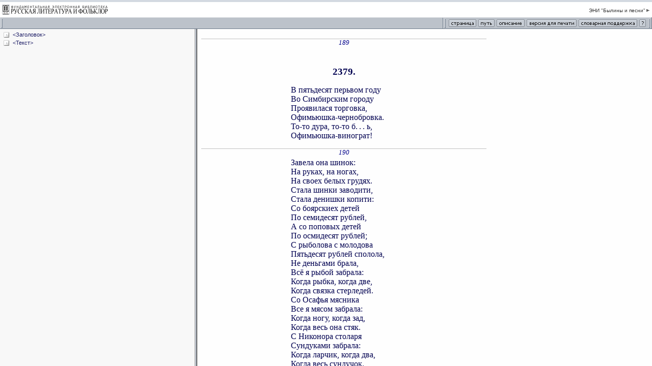

--- FILE ---
content_type: text/html; charset=windows-1251
request_url: http://feb-web.ru/feb/byliny/texts/p22/p2221895.htm?cmd=2
body_size: 4018
content:

<script src="/feb/common/doc_click.js" type="text/javascript"></script>  
<HTML>
<HEAD>
<meta http-equiv="Content-Type" content="text/html; charset=windows-1251">
<LINK rel=stylesheet href="/feb/common/css/common.css" type=text/css>
<script> if(top === self && String(window.location).indexOf("?cmd=2&istext=1") !== -1) window.location = (String(window.location).replace("?cmd=2&istext=1", "")); else if(top === self && String(window.location).indexOf("?cmd=2") !== -1) window.location = (String(window.location).replace("?cmd=2", "")); </script><TITLE>ФЭБ: «В пятьдесят перьвом году...». — 1929 (текст)</TITLE>
<META name=description content='Фундаментальная электронная библиотека "Русская литература и фольклор" (ФЭБ): Электронное научное издание "Былины и песни"'>

<meta name=title content='«В пятьдесят перьвом году...»'>
<meta name=titlex content=1910530285>
<meta name=author content='Без подписи'>
<meta name=authorx content=2000125035>
<meta name=date content='1929'>
<meta name=datex content=8070>
<link rel=stylesheet href="/common.css">
<style>
p.normal-nyj	{ text-align: left; }
p.stix11	{ text-align: left; margin-left: 11em; }
p.stix11ot	{ text-align: left; margin-left: 11em; margin-top: 1em; }
p.znumstihb	{ text-align: center; font-size: 120%; font-weight: bold; margin-top: 2em; }
</style>
</HEAD>
<BODY leftmargin="10" topmargin="8" marginwidth="8" marginheight="6">
<div class="ad-text top"><div class="ad-label"><span></span></div></div><div class=text id=verse>
<span class=page id=$p189>189</span>
<h4 L=0 title="&lt;Заголовок&gt;" id=Заголовок></h4>
<p class=znumstihb>2379.
<h4 L=0 title="&lt;Текст&gt;" id=Текст></h4>
<p class=stix11ot>В пятьдесят перьвом году<br>
Во Симбирским городу<br>
Проявилася торговка,<br>
Офимьюшка-чернобровка.<br>
То-то дура, то-то б<em>...</em>ь,<br>
Офимьюшка-винограт!
<p><span class=page id=$p190>190</span>
<p class=stix11>Завела она шинок:<br>
На руках, на ногах,<br>
На своех белых грудях.<br>
Стала шинки заводити,<br>
Стала денишки копити:<br>
Со боярскиех детей<br>
По семидесят рублей,<br>
А со поповых детей<br>
По осмидесят рублей;<br>
С рыболова с молодова<br>
Пятьдесят рублей сполола,<br>
Не деньгами брала,<br>
Всё я рыбой забрала:<br>
Когда рыбка, когда две,<br>
Когда связка стерледей.<br>
Со Осафья мясника<br>
Все я мясом забрала:<br>
Когда ногу, когда зад,<br>
Когда весь она стяк.<br>
С Никонора столаря<br>
Сундуками забрала:<br>
Когда ларчик, когда два,<br>
Когда весь сундучок.<br>
С кудняка с бедняка<br>
По два грошика брала;<br>
Жаль показалось —<br>
Я назат отдала,<br>
Сиротою назвала:<br>
Пусть моя сиротушка натешится,<br>
На моей белой груде<br>
Пусть наездится!
</div><div style="display:none;">
<img src="http://counter.rambler.ru/top100.cnt?380292" width=0 height=0 border=0>
<script language="JavaScript"><!--
d=document;a='';a+=';r='+escape(top.document.referrer)
js=10//--></script><script language="JavaScript1.1"><!--
a+=';j='+navigator.javaEnabled()
js=11//--></script><script language="JavaScript1.2"><!--
s=screen;a+=';s='+s.width+'*'+s.height
a+=';d='+(s.colorDepth?s.colorDepth:s.pixelDepth)
js=12//--></script><script language="JavaScript1.3"><!--
js=13//--></script><script language="JavaScript"><!--
d.write('<img src="http://top.list.ru/counter?id=361736;js='+js+a+';rand='+Math.random()+'" height=0 width=0>')
if(js>11)d.write('<'+'!-- ')//--></script><noscript>
<img src="http://top.list.ru/counter?js=na;id=361736"
height=0 width=0></noscript><script language="JavaScript"><!--
if(js>11)d.write('--'+'>')//--></script>

<!--Openstat-->
<span id="openstat391183"></span>
<script type="text/javascript">
var openstat = { counter: 391183, next: openstat, track_links: "all" };
(function(d, t, p) {
var j = d.createElement(t); j.async = true; j.type = "text/javascript";
j.src = ("https:" == p ? "https:" : "http:") + "//openstat.net/cnt.js";
var s = d.getElementsByTagName(t)[0]; s.parentNode.insertBefore(j, s);
})(document, "script", document.location.protocol);
</script>
<!--/Openstat-->
</body>
</html>


--- FILE ---
content_type: text/html; charset=windows-1251
request_url: http://feb-web.ru/feb/byliny/texts/p22/p2221895.htm
body_size: 887
content:

<HTML>
<HEAD>
<meta http-equiv="Content-Type" content="text/html; charset=windows-1251">
<TITLE>ФЭБ: «В пятьдесят перьвом году...». — 1929 (текст)
</TITLE>
<meta name="robots" content="noindex, follow">
<link href="/feb/common/css/3rdlev.css" rel="stylesheet" type="text/css">

</HEAD>



<frameset rows="57,*" cols="*" frameborder="yes" border="0" framespacing="0" >


  <frame src="/feb/common/frames/doctool.asp?esi=byliny" name="top" frameborder="no" scrolling="NO" noresize marginwidth="0" marginheight="0" >



  <frameset cols="30%,*"frameSpacing='2' frameBorder='frameBorder' border='5' bordercolor='#BCC2CA'>
  
  
	  	<frame src="/feb/byliny/texts/p22/p2221895.htm?cmd=t" name="doctree"  frameBorder='1'>
	    <frame src="/feb/byliny/texts/p22/p2221895.htm?cmd=2" name="doctext" frameBorder='1'>
      



  </frameset>
</frameset>



</HTML> 

--- FILE ---
content_type: text/html; charset=windows-1251
request_url: http://feb-web.ru/feb/byliny/texts/p22/p2221895.htm?cmd=2
body_size: 4018
content:

<script src="/feb/common/doc_click.js" type="text/javascript"></script>  
<HTML>
<HEAD>
<meta http-equiv="Content-Type" content="text/html; charset=windows-1251">
<LINK rel=stylesheet href="/feb/common/css/common.css" type=text/css>
<script> if(top === self && String(window.location).indexOf("?cmd=2&istext=1") !== -1) window.location = (String(window.location).replace("?cmd=2&istext=1", "")); else if(top === self && String(window.location).indexOf("?cmd=2") !== -1) window.location = (String(window.location).replace("?cmd=2", "")); </script><TITLE>ФЭБ: «В пятьдесят перьвом году...». — 1929 (текст)</TITLE>
<META name=description content='Фундаментальная электронная библиотека "Русская литература и фольклор" (ФЭБ): Электронное научное издание "Былины и песни"'>

<meta name=title content='«В пятьдесят перьвом году...»'>
<meta name=titlex content=1910530285>
<meta name=author content='Без подписи'>
<meta name=authorx content=2000125035>
<meta name=date content='1929'>
<meta name=datex content=8070>
<link rel=stylesheet href="/common.css">
<style>
p.normal-nyj	{ text-align: left; }
p.stix11	{ text-align: left; margin-left: 11em; }
p.stix11ot	{ text-align: left; margin-left: 11em; margin-top: 1em; }
p.znumstihb	{ text-align: center; font-size: 120%; font-weight: bold; margin-top: 2em; }
</style>
</HEAD>
<BODY leftmargin="10" topmargin="8" marginwidth="8" marginheight="6">
<div class="ad-text top"><div class="ad-label"><span></span></div></div><div class=text id=verse>
<span class=page id=$p189>189</span>
<h4 L=0 title="&lt;Заголовок&gt;" id=Заголовок></h4>
<p class=znumstihb>2379.
<h4 L=0 title="&lt;Текст&gt;" id=Текст></h4>
<p class=stix11ot>В пятьдесят перьвом году<br>
Во Симбирским городу<br>
Проявилася торговка,<br>
Офимьюшка-чернобровка.<br>
То-то дура, то-то б<em>...</em>ь,<br>
Офимьюшка-винограт!
<p><span class=page id=$p190>190</span>
<p class=stix11>Завела она шинок:<br>
На руках, на ногах,<br>
На своех белых грудях.<br>
Стала шинки заводити,<br>
Стала денишки копити:<br>
Со боярскиех детей<br>
По семидесят рублей,<br>
А со поповых детей<br>
По осмидесят рублей;<br>
С рыболова с молодова<br>
Пятьдесят рублей сполола,<br>
Не деньгами брала,<br>
Всё я рыбой забрала:<br>
Когда рыбка, когда две,<br>
Когда связка стерледей.<br>
Со Осафья мясника<br>
Все я мясом забрала:<br>
Когда ногу, когда зад,<br>
Когда весь она стяк.<br>
С Никонора столаря<br>
Сундуками забрала:<br>
Когда ларчик, когда два,<br>
Когда весь сундучок.<br>
С кудняка с бедняка<br>
По два грошика брала;<br>
Жаль показалось —<br>
Я назат отдала,<br>
Сиротою назвала:<br>
Пусть моя сиротушка натешится,<br>
На моей белой груде<br>
Пусть наездится!
</div><div style="display:none;">
<img src="http://counter.rambler.ru/top100.cnt?380292" width=0 height=0 border=0>
<script language="JavaScript"><!--
d=document;a='';a+=';r='+escape(top.document.referrer)
js=10//--></script><script language="JavaScript1.1"><!--
a+=';j='+navigator.javaEnabled()
js=11//--></script><script language="JavaScript1.2"><!--
s=screen;a+=';s='+s.width+'*'+s.height
a+=';d='+(s.colorDepth?s.colorDepth:s.pixelDepth)
js=12//--></script><script language="JavaScript1.3"><!--
js=13//--></script><script language="JavaScript"><!--
d.write('<img src="http://top.list.ru/counter?id=361736;js='+js+a+';rand='+Math.random()+'" height=0 width=0>')
if(js>11)d.write('<'+'!-- ')//--></script><noscript>
<img src="http://top.list.ru/counter?js=na;id=361736"
height=0 width=0></noscript><script language="JavaScript"><!--
if(js>11)d.write('--'+'>')//--></script>

<!--Openstat-->
<span id="openstat391183"></span>
<script type="text/javascript">
var openstat = { counter: 391183, next: openstat, track_links: "all" };
(function(d, t, p) {
var j = d.createElement(t); j.async = true; j.type = "text/javascript";
j.src = ("https:" == p ? "https:" : "http:") + "//openstat.net/cnt.js";
var s = d.getElementsByTagName(t)[0]; s.parentNode.insertBefore(j, s);
})(document, "script", document.location.protocol);
</script>
<!--/Openstat-->
</body>
</html>


--- FILE ---
content_type: text/css
request_url: http://feb-web.ru/feb/common/css/tree.css
body_size: 2501
content:
UL		{ margin: 0 0 0 2em; padding: 0; }
LI		{ list-style-type: circle; list-style-image: url(im/doc.gif); }
LI.open		{ list-style-type: disc; list-style-image: url(im/open.gif); xbackground-color: cyan; }
LI.close	{ list-style-type: square; list-style-image: url(im/close.gif); xbackground-color: yellow; }
LI.close LI	{ display: none }

DIV		{ xdisplay: list-item; list-style-type: circle; xlist-style-image: url(im/doc.gif); }
DIV.open	{ list-style-type: disc; xlist-style-image: url(im/open.gif); xbackground-color: cyan; }
DIV.close	{ list-style-type: square; xlist-style-image: url(im/close.gif); xbackground-color: yellow; }
DIV.close DIV	{ display: none }



/* -------------------------------- */
/*   Modified by JJam               */
/* -------------------------------- */

img { vertical-align: middle; }
img.expclose, img.expopen { cursor: pointer; }

BODY	{
	font-family: Tahoma, Verdana, Arial, helvetica; 
	font-size: 11px;
	background: #F8F8F8;
	margin-top: 4px;
	margin-left: 6px;
	SCROLLBAR-FACE-COLOR: 		#eeeeee; 
	SCROLLBAR-HIGHLIGHT-COLOR: 	#eeeeee; 
	SCROLLBAR-SHADOW-COLOR: 	#eeeeee; 
	SCROLLBAR-3DLIGHT-COLOR: 	#999999; 
	SCROLLBAR-ARROW-COLOR: 		#222269;
	SCROLLBAR-DARKSHADOW-COLOR: 	#999999; 
	SCROLLBAR-BASE-COLOR: 		#999999;
}

DIV DIV { 
	margin-left: 2em; 
	margin-top: 2px;
}

A { 
	text-decoration: none; 
	color: #222269;
}

A:hover	{ 
	text-decoration: underline; 
	color: #6F2222;
}

A:active { 
	color: white; 
	background: #222269;
}

/* ADVERTISEMENT STYLING */
/* was: padding:8px 22px, background: url(/feb/common/ad2.png)  */
.ad-tree { margin:20px 0 0 0; padding:8px 8px 8px 8px; line-height:1px; position:relative;
	text-align:center; font-family: Tahoma, Verdana, Arial, helvetica; font-size:11px;
	min-height:90px;
	zoom:1;
	background: #eee left center no-repeat;

}
.ad-tree div { margin:0; padding:0; }
.ad-tree > div { display:inline-block; margin:0 auto; }
.ad-text > div.hr { display:block; height:10px; line-height:10px; }

.sapetree { 
  clear:both; min-height:1px; 
  margin:0 !important;
  /* border-top:1px dashed #ddd; */
  padding:10px 0 0 10px;
  font-size:13px;
  font-family:'Trebuchet MS', Arial, serif;
}
.googleadtree { clear:both; margin:10px auto 0 auto; text-align: center; }
.yandexadtree { clear:both; margin:10px auto 0 auto; text-align: center; }
.yandexadtree div { width:350px !important; overflow:hidden; display:inline-block; margin:0 !important; }

--- FILE ---
content_type: text/css
request_url: http://feb-web.ru/feb/common/css/3rdlev.css
body_size: 1029
content:
/* ------------------------------- */
/* Style definitions for framesets */
/* ------------------------------- */
.leftrame {
	border-right:3px solid #BCC2CA;
}
.rightframe {
	cursor: w-resize;
	border-left:2px solid #BCC2CA;
}



/* ------------------------------- */
/* Style definitions for TOP frame */
/* ------------------------------- */

.toplink {
	font-family: Tahoma, Verdana, helvetica;
	font-size: 10px;
	color: #333333;
}

a.toplink, 
a.toplink:active, 
a.toplink:visited {
	color: #333333;	
	text-decoration: none;
}

a.toplink:hover {
	text-decoration: underline;
}

.topshift {
	padding-top:4px;
}


.tblocation {
	font-family: Tahoma, Verdana, helvetica;
	font-size: 13px;
	color: #494B4E;
	font-weight: bold;
}
a.tblocation, 
a.tblocation:link,
a.tblocation:visited, 
a.tblocation:active,
a.tblocation:hover {
	color: #494B4E;
}


/* ----------------------------- */
/* Style definitions for buttons */
/* ----------------------------- */

.smallbutton {
	font-family: Tahoma, Verdana, helvetica;
	font-size:   10px;
	line-height: 15px;
	color:       #171717;
	text-decoration:none !important;
}

.mediumbutton {
	font-family: Tahoma, Verdana, helvetica;
	font-size: 11px;
	line-height: 16px;
	color:       #171717;
	text-decoration:none !important;
}

.smallsearchbutton {
	font-family: Tahoma, Verdana, helvetica;
	font-size:   10px;
	color:       #171717;
	text-decoration:none !important;
}

.medsearchbutton {
	font-family: Tahoma, Verdana, helvetica;
	font-size:   11px;
	color:       #171717;
	text-decoration:none !important;
}


.pagesnums {
	font-family: Tahoma, Verdana, helvetica;
	font-size:   10px;
	color:       #171717;
}

a.smallbutton,
a.mediumbutton,
a.smallsearchbutton,
a.medsearchbutton,
a.pagesnums,
a.smallbutton:visited,
a.mediumbutton:visited,
a.smallsearchbutton:visited,
a.medsearchbutton:visited,
a.pagesnums:visited,
a.smallbutton:active,
a.mediumbutton:active,
a.smallsearchbutton:active,
a.medsearchbutton:active,
a.pagesnums:active {
	color:       #171717;
	text-decoration: none;
	background: none;
}

a.smallbutton:hover,
a.mediumbutton:hover,
a.smallsearchbutton:hover,
a.medsearchbutton:hover,
a.pagesnums:hover {
	color: #6F2222;
	text-decoration: none;
}


/* ------------------------------------- */
/* Style definitions for GOTOPAGE dialog */
/* ------------------------------------- */

.gotoinputfield {
	font-family: Tahoma, Verdana, helvetica;
	font-size: 11px;
	border: 1px solid #8E8F91;
	background: #fdfdfd;
}

.gototext {
	font-family: Tahoma, Verdana, helvetica;
	font-size: 11px;
	line-height: 14px;
}


/* --------------------------------- */
/* Style definitions for SEARCH page */
/* --------------------------------- */

.srchtext {
	font-family: Tahoma, Verdana, helvetica;
	font-size: 11px;
	line-height: 14px;
}

.srchresults {
	font-family: Tahoma, Verdana, helvetica;
	font-size: 11px;
}

.srchhdrA {
	font-family: Tahoma, Verdana, helvetica;
	font-size: 12px;
	font-weight: bold;
	color: #555555;
	text-align: center;
	padding-top: 6px;
}

.srchinputfield {
	font-family: Tahoma, Verdana, helvetica;
	font-size: 11px;
	border: 1px solid #8E8F91;
	background: #fdfdfd;
	width: 100%;
}

.srchinputfieldfixed {
	font-family: Tahoma, Verdana, helvetica;
	font-size: 11px;
	border: 1px solid #8E8F91;
	background: #fdfdfd;
}

.srchdropdown {
	font-family: Tahoma, Verdana, helvetica;
	font-size: 11px;
	border: 1px solid #8E8F91;
	background: #fdfdfd;
}


/* --------------------------------- */
/* Style definitions for misc tags   */
/* --------------------------------- */

body {
	SCROLLBAR-FACE-COLOR: 		#eeeeee; 
	SCROLLBAR-HIGHLIGHT-COLOR: 	#eeeeee; 
	SCROLLBAR-SHADOW-COLOR: 	#eeeeee; 
	SCROLLBAR-3DLIGHT-COLOR: 	#999999; 
	SCROLLBAR-ARROW-COLOR: 		#222269;
	SCROLLBAR-DARKSHADOW-COLOR: 	#999999; 
	SCROLLBAR-BASE-COLOR: 		#999999;
}

form {
	padding: 0px;
	margin: 0px;
}

a, 
a:active, 
a:visited {
	color:       	 #222269;
	text-decoration: underline;
}

a:hover {
	color: 		 #6F2222;
	text-decoration: underline;
}


/* ----------------------------------- */
/* Style definitions for shadow tags   */
/* ----------------------------------- */

.shadow12 {
	background-image: url(../images/shadow_12.gif);
	background-repeat: no-repeat;
	background-position: right top;
}

.shadow22 {
	background-image: url(../images/shadow_22.gif);
	background-repeat: no-repeat;
	background-position: left top;
}

.shadow21 {
	background-image: url(../images/shadow_21.gif);
	background-repeat: no-repeat;
	background-position: left bottom;
}



.hint {
	font-size: 20px;
}


.reslink {
	font-family: Tahoma, Verdana;
	font-size: 10px;
	font-weight: normal;
	color: #666666;
}

--- FILE ---
content_type: text/plain
request_url: https://www.google-analytics.com/j/collect?v=1&_v=j102&a=765715296&t=pageview&_s=1&dl=http%3A%2F%2Ffeb-web.ru%2Ffeb%2Fcommon%2Fframes%2Fdoctool.asp%3Fesi%3Dbyliny&ul=en-us%40posix&dt=feb-web.ru%20%2F%20html%20text%20top%20frame&sr=1280x720&vp=1280x57&_u=IEBAAEABAAAAACAAI~&jid=925378165&gjid=1669682929&cid=585078127.1765545075&tid=UA-65606259-1&_gid=546280415.1765545075&_r=1&_slc=1&z=1620669486
body_size: -283
content:
2,cG-29H2X8QW05

--- FILE ---
content_type: application/javascript
request_url: http://feb-web.ru/feb/common/doc_click.js
body_size: 9487
content:
//var iTimerID;

//Debug info
var show_debug = false

//control variables
// при переходе на другую часть:
var open_begin = true;		// открывает дерево до первого узла данной части
var open_end = true;		// открывает дерево до первого узла следующей части (этот узел - виден в дереве)
var open_begin_tree = false; // открывает дерево до первого узла данной части при "хождении" по дереву
var open_end_tree = false;	// открывает дерево до первого узла следующей части (этот узел - виден в дереве)  при "хождении" по дереву
var open_first = true;		// открывает первый узел данной части 
var open_clicked_node = true;	//открывает кликнутый узел
//full - полная подсветка всех элементов данной части в дереве
//none - отсутствие какой-либо подсветки элементов данной части в дереве
//другое - подсветка первой ссылки в части или кликнутого узла
var highLight = "full"

// variables (changing: for advanced users only!!!)
var doc_part; 				// загружаемая часть
var reg_part;				// регулярное выражение /part=<%doc_part%>/
var open_node = false;		// индикатор клика по ссылке
var top_added = false;		// добавлен ли верхний уровень дерева в путь
var top_level = true;		// индикатор верхнего уровня
var cur_found = false;		// индикаторо обнаружения текущей части в дереве
var end_found = false;		// индикаторо обнаружения конца текущей части в дереве
var first_meeting = true;	// индикатор первого вхождения ссылки содержащей current_hash
var level_up = false;		// индикатор подъема по уровням дерева
var current_hash = " ";		
var tree_path = "";			// путь в дереве до первого узла данной части (отображается по кнопке путь)

//if (div.children[1] != null return;
//добавляет название узла div к пути
function add_tree_path(div) {
	if (div.children[1] != null && tree_path.match(div.children[1].innerText) == null)
			tree_path = div.children[1].innerText + (tree_path == "" ? "" : "|") + tree_path;
}

//открывает узел div
function div_open(div) {
	if (div.className == "close") {
		div.className = "open";
		div.children[0].src = div.children[0].src.replace("close","open");
	}
}

//функция поиска по дереву
function NodeSearch(div,open){
	var to_open = open;
	if (level_up != "undefined") level_up = false;
//закрываем открытые пункты, меняя картинку
	if (div.className == "open" && div.children[1].href.match(reg_part) == null) {
		div.className = "close";
		div.children[0].src = div.children[0].src.replace("open","close");
	}
//подсвечиваем/убираем подсветку в зывисимости от highLight
	if (highLight != "none" && div.children.length >= 2)
		if (highLight == "full" && div.children[1].href.match(reg_part) != null) {
//window.alert(reg_part);
			div.children[1].innerHTML = "<B>" + div.children[1].innerHTML + "</B>";
		} else {
			div.children[1].innerHTML = div.children[1].innerHTML.replace(/<B>/ig,"")
			div.children[1].innerHTML = div.children[1].innerHTML.replace(/<\/B>/ig,"")
		}
//проверяем не подходит ли нам дынный узел
	if (!cur_found && div.children[1] != null && div.children[1].href.match(/(&|\?)part=(\d+)/i) != null) 
		if (doc_part == div.children[1].href.match(/(&|\?)part=(\d+)/i)[2]) {
			if (open_begin) {
				if (highLight != "none") div.children[1].innerHTML = "<B>" + div.children[1].innerHTML + "</B>";
				if (open_first) div_open(div)
				cur_found = true;
				level_up = true;		
                to_open = true;
			}
			if (open_node) {
				if (div.children[1].href.match(current_hash) != null && first_meeting) {
					if (highLight != "none") div.children[1].innerHTML = "<B>" + div.children[1].innerHTML + "</B>";
					if (open_clicked_node) div_open(div);
					if (!top_level) add_tree_path(div);
					first_meeting = false;
					cur_found = true;
					level_up = true;
					to_open = true;
				}
			}	
		}				
    if (cur_found && level_up == true) add_tree_path(div);
//проверяем не началась следущая часть
	if (open_end && cur_found && div.children[1] != null 
			&& div.children[1].href.match(/(&|\?)part=(\d+)/i) != null)
		if (!end_found && div.children[1].href.match(/(&|\?)part=(\d+)/i)[2] == (parseInt(doc_part) + 1)) {
			end_found = true;
			to_open = true;
		}
//пробегаемся по всем вложенным узлам
	for (var i = 2; i < div.children.length; i++) 
		if (div.children[i].tagName == "DIV"){
			var top = top_level;
			var up = level_up;
			top_level = false;
			level_up = false;
			open = NodeSearch(div.children[i],false);
			top_level = top;
			if (up != "undefined") level_up = up || level_up;
			if (up == false && level_up == true) add_tree_path(div);
			if (open) {
				div_open(div);
				to_open = true;
			}
		}
	if (to_open) return true
	else return false;
}

//функция открытия дерева
function TreeOpen() {

if (show_debug) var D1 = new Date()
	current_hash = " ";
tag = window.event.srcElement;
	if (tag == null ) current_hash = " "
	else
	{
//определяем current_hash
		try {
		if (top.doctext.window.document.URLUnencoded)
			if (top.doctext.window.document.URLUnencoded.match(/#(.+)/) != null)
				current_hash = top.doctext.window.document.URLUnencoded.match(/#(.+)/)[1]
		current_hash = current_hash.replace(/\$(\$f|p|f)(\d+)(.*)/i," ");
		current_hash = current_hash.replace(/YANDEX_(\d+)/i," ");
		} catch(e) { current_hash = ' '; }
	}
	if (current_hash != " ") {
		open_begin = open_begin_tree;
		open_node = true;
		open_end = open_end_tree;
	}

//определяем текущую часть	
//window.alert(document.URLUnencoded);
	if(document.URLUnencoded)
		if (document.URLUnencoded.match(/part=/i) != null)
			doc_part = document.URLUnencoded.match(/(&|\?)part=(\d+)/i)[2]
	if (doc_part + "x" != "undefinedx") {
		var div = top.doctree.document.getElementsByTagName("DIV")[0];
		//06.06.2006 в регулярное выражение добавлено "[^0-9]"
		reg_part = new RegExp("part="+doc_part+"[^0-9]","i");
	}

//запускаем NodeSearch
	var open = false;
	var last_open = false;
	if (parseInt(doc_part) != "NaN" && div + "x" != "undefinedx") {
		top_level = true;
		open = NodeSearch(div,false);
		if (open && !end_found && (div.children[1].href.match(reg_part) == null || open_first)) div_open(div)
		if (level_up == true) add_tree_path(div);
		while (div.nextSibling + "x" != "nullx"){
			div = div.nextSibling;
			if (level_up == true) level_up = "undefined"
			top_level = true;
			last_open = open;
			open = NodeSearch(div,false);
			if (open && !end_found && !last_open && open &&
					(div.children[1].href.match(reg_part) == null || open_first))
				div_open(div)
			if (level_up == true) add_tree_path(div);
		}
	}
//+++ AA 06.09.15
	if ((open == false) || (last_open == false)) ; else
	top.doctree.tree_path = tree_path;
//--- AA
if (show_debug) {
		var D2 = new Date()
		alert("Время раскрытия Дерева: " + (D2.getTime()-D1.getTime()) + ".");
	}
}
function clickIt()  
{

	tag = window.event.srcElement;
	while (tag.parentElement!=null && tag.tagName.toLowerCase( ) != "a" )
	{
		tag=tag.parentElement;
	}

	if(tag != null) {
	    if ((tag.tagName.toLowerCase( ) == "a")){
			//var hr = window.event.srcElement.href;
			var hr = tag.href
			/*
			if (hr.match(/#YANDEX/i)) 
				{
					window.event.returnValue = false;
					var win = window.open("", "doctext");
					 win = window.open(hr, "doctext");
					//top.frames[2].location.href = hr;
			
					window.document.onclick = clickIt;
					//win.onload = click2;
					win.document.onclick = self.clickIt;
					//iTimerID=window.setTimeout(click2, 1000); 
					return;
				}*/
			if (hr.match(/\#\$f/i)) {
				
			//	window.event.returnValue = false;  
			//	hr = hr.replace(/cmd=2/i, "cmd=3");
			//	if(hr.indexOf('cmd=')==-1) {
			//		x=hr.substring(0, hr.indexOf('#'));
			//		x2 = hr.substr(hr.indexOf('#'));
			//		hr = x+"?cmd=3"+x2;
			//	}
			//	//alert(hr);
			//	
			//	//var hr1 = hr.substring(0, hr.indexOf('?cmd='));
			//	//var hh = hr.substr(hr.indexOf('#')+1);
			//	var win = window.open(hr, "docnotes");
			//	win.focus();
			//	return;
			}
			hr_l =  window.location.href;
			//alert(window.location.pathname + "--------" + tag.pathname)
			if(hr_l.indexOf('#')>=0) { 
				hr_l = hr_l.substring(0, hr_l.indexOf('#'));
			}
			//if(hr_l.indexOf('querycgi.exe')>=0){
			//	hr_l = hr_l.replace(/\?cmd=2[\S]*$/i, ""); //querycgi.exe[\S]*
			//}
			//alert(hr.substring(0, hr.indexOf('#')) + "-+---" + hr_l);
			// hr.substring(0, hr.indexOf('#')) != hr_l
			if( window.location.pathname.replace(/^\//,"") != tag.pathname.replace(/^\//,"")) {

				window.event.returnValue = false; 
				if(hr.indexOf('#')>=0) {
					if (hr.indexOf('?') >= 0) {
						var hr1 = hr.substring(0, hr.indexOf('#')) + "&";
					} else {
						var hr1 = hr.substring(0, hr.indexOf('#')) + "?";
					}
					var hh = hr.substr(hr.indexOf('#')+1);
					var win = window.open(hr1 + "cmd=0&hash=" + hh, "_blank");
				} else {
					var win = window.open(hr, "_blank");
				}
				win.focus();
				document.onclick = clickIt;
				window.event.returnValue = false;  
				return false;

			}
			else {
				if(hr_l.indexOf('querycgi.exe')>=0){
					//alert("querycgi.exe")
					window.event.returnValue = false;  
					var hh = hr.substr(hr.indexOf('#')+1);
					tag.href = hr_l + "#" + hh;
					var win = window.open(tag.href, "_self");
//					win.document.onclick = clickIt;
				}
			}
		}
	}
}
document.onclick = clickIt;
window.onload = TreeOpen;


--- FILE ---
content_type: application/javascript
request_url: http://feb-web.ru/feb/common/doc_click.js
body_size: 2935
content:
//var iTimerID;

//Debug info
var show_debug = false

//control variables
// при переходе на другую часть:
var open_begin = true;		// открывает дерево до первого узла данной части
var open_end = true;		// открывает дерево до первого узла следующей части (этот узел - виден в дереве)
var open_begin_tree = false; // открывает дерево до первого узла данной части при "хождении" по дереву
var open_end_tree = false;	// открывает дерево до первого узла следующей части (этот узел - виден в дереве)  при "хождении" по дереву
var open_first = true;		// открывает первый узел данной части 
var open_clicked_node = true;	//открывает кликнутый узел
//full - полная подсветка всех элементов данной части в дереве
//none - отсутствие какой-либо подсветки элементов данной части в дереве
//другое - подсветка первой ссылки в части или кликнутого узла
var highLight = "full"

// variables (changing: for advanced users only!!!)
var doc_part; 				// загружаемая часть
var reg_part;				// регулярное выражение /part=<%doc_part%>/
var open_node = false;		// индикатор клика по ссылке
var top_added = false;		// добавлен ли верхний уровень дерева в путь
var top_level = true;		// индикатор верхнего уровня
var cur_found = false;		// индикаторо обнаружения текущей части в дереве
var end_found = false;		// индикаторо обнаружения конца текущей части в дереве
var first_meeting = true;	// индикатор первого вхождения ссылки содержащей current_hash
var level_up = false;		// индикатор подъема по уровням дерева
var current_hash = " ";		
var tree_path = "";			// путь в дереве до первого узла данной части (отображается по кнопке путь)

//if (div.children[1] != null return;
//добавляет название узла div к пути
function add_tree_path(div) {
	if (div.children[1] != null && tree_path.match(div.children[1].innerText) == null)
			tree_path = div.children[1].innerText + (tree_path == "" ? "" : "|") + tree_path;
}

//открывает узел div
function div_open(div) {
	if (div.className == "close") {
		div.className = "open";
		div.children[0].src = div.children[0].src.replace("close","open");
	}
}

//функция поиска по дереву
function NodeSearch(div,open){
	var to_open = open;
	if (level_up != "undefined") level_up = false;
//закрываем открытые пункты, меняя картинку
	if (div.className == "open" && div.children[1].href.match(reg_part) == null) {
		div.className = "close";
		div.children[0].src = div.children[0].src.replace("open","close");
	}
//подсвечиваем/убираем подсветку в зывисимости от highLight
	if (highLight != "none" && div.children.length >= 2)
		if (highLight == "full" && div.children[1].href.match(reg_part) != null) {
//window.alert(reg_part);
			div.children[1].innerHTML = "<B>" + div.children[1].innerHTML + "</B>";
		} else {
			div.children[1].innerHTML = div.children[1].innerHTML.replace(/<B>/ig,"")
			div.children[1].innerHTML = div.children[1].innerHTML.replace(/<\/B>/ig,"")
		}
//проверяем не подходит ли нам дынный узел
	if (!cur_found && div.children[1] != null && div.children[1].href.match(/(&|\?)part=(\d+)/i) != null) 
		if (doc_part == div.children[1].href.match(/(&|\?)part=(\d+)/i)[2]) {
			if (open_begin) {
				if (highLight != "none") div.children[1].innerHTML = "<B>" + div.children[1].innerHTML + "</B>";
				if (open_first) div_open(div)
				cur_found = true;
				level_up = true;		
                to_open = true;
			}
			if (open_node) {
				if (div.children[1].href.match(current_hash) != null && first_meeting) {
					if (highLight != "none") div.children[1].innerHTML = "<B>" + div.children[1].innerHTML + "</B>";
					if (open_clicked_node) div_open(div);
					if (!top_level) add_tree_path(div);
					first_meeting = false;
					cur_found = true;
					level_up = true;
					to_open = true;
				}
			}	
		}				
    if (cur_found && level_up == true) add_tree_path(div);
//проверяем не началась следущая часть
	if (open_end && cur_found && div.children[1] != null 
			&& div.children[1].href.match(/(&|\?)part=(\d+)/i) != null)
		if (!end_found && div.children[1].href.match(/(&|\?)part=(\d+)/i)[2] == (parseInt(doc_part) + 1)) {
			end_found = true;
			to_open = true;
		}
//пробегаемся по всем вложенным узлам
	for (var i = 2; i < div.children.length; i++) 
		if (div.children[i].tagName == "DIV"){
			var top = top_level;
			var up = level_up;
			top_level = false;
			level_up = false;
			open = NodeSearch(div.children[i],false);
			top_level = top;
			if (up != "undefined") level_up = up || level_up;
			if (up == false && level_up == true) add_tree_path(div);
			if (open) {
				div_open(div);
				to_open = true;
			}
		}
	if (to_open) return true
	else return false;
}

//функция открытия дерева
function TreeOpen() {

if (show_debug) var D1 = new Date()
	current_hash = " ";
tag = window.event.srcElement;
	if (tag == null ) current_hash = " "
	else
	{
//определяем current_hash
		try {
		if (top.doctext.window.document.URLUnencoded)
			if (top.doctext.window.document.URLUnencoded.match(/#(.+)/) != null)
				current_hash = top.doctext.window.document.URLUnencoded.match(/#(.+)/)[1]
		current_hash = current_hash.replace(/\$(\$f|p|f)(\d+)(.*)/i," ");
		current_hash = current_hash.replace(/YANDEX_(\d+)/i," ");
		} catch(e) { current_hash = ' '; }
	}
	if (current_hash != " ") {
		open_begin = open_begin_tree;
		open_node = true;
		open_end = open_end_tree;
	}

//определяем текущую часть	
//window.alert(document.URLUnencoded);
	if(document.URLUnencoded)
		if (document.URLUnencoded.match(/part=/i) != null)
			doc_part = document.URLUnencoded.match(/(&|\?)part=(\d+)/i)[2]
	if (doc_part + "x" != "undefinedx") {
		var div = top.doctree.document.getElementsByTagName("DIV")[0];
		//06.06.2006 в регулярное выражение добавлено "[^0-9]"
		reg_part = new RegExp("part="+doc_part+"[^0-9]","i");
	}

//запускаем NodeSearch
	var open = false;
	var last_open = false;
	if (parseInt(doc_part) != "NaN" && div + "x" != "undefinedx") {
		top_level = true;
		open = NodeSearch(div,false);
		if (open && !end_found && (div.children[1].href.match(reg_part) == null || open_first)) div_open(div)
		if (level_up == true) add_tree_path(div);
		while (div.nextSibling + "x" != "nullx"){
			div = div.nextSibling;
			if (level_up == true) level_up = "undefined"
			top_level = true;
			last_open = open;
			open = NodeSearch(div,false);
			if (open && !end_found && !last_open && open &&
					(div.children[1].href.match(reg_part) == null || open_first))
				div_open(div)
			if (level_up == true) add_tree_path(div);
		}
	}
//+++ AA 06.09.15
	if ((open == false) || (last_open == false)) ; else
	top.doctree.tree_path = tree_path;
//--- AA
if (show_debug) {
		var D2 = new Date()
		alert("Время раскрытия Дерева: " + (D2.getTime()-D1.getTime()) + ".");
	}
}
function clickIt()  
{

	tag = window.event.srcElement;
	while (tag.parentElement!=null && tag.tagName.toLowerCase( ) != "a" )
	{
		tag=tag.parentElement;
	}

	if(tag != null) {
	    if ((tag.tagName.toLowerCase( ) == "a")){
			//var hr = window.event.srcElement.href;
			var hr = tag.href
			/*
			if (hr.match(/#YANDEX/i)) 
				{
					window.event.returnValue = false;
					var win = window.open("", "doctext");
					 win = window.open(hr, "doctext");
					//top.frames[2].location.href = hr;
			
					window.document.onclick = clickIt;
					//win.onload = click2;
					win.document.onclick = self.clickIt;
					//iTimerID=window.setTimeout(click2, 1000); 
					return;
				}*/
			if (hr.match(/\#\$f/i)) {
				
			//	window.event.returnValue = false;  
			//	hr = hr.replace(/cmd=2/i, "cmd=3");
			//	if(hr.indexOf('cmd=')==-1) {
			//		x=hr.substring(0, hr.indexOf('#'));
			//		x2 = hr.substr(hr.indexOf('#'));
			//		hr = x+"?cmd=3"+x2;
			//	}
			//	//alert(hr);
			//	
			//	//var hr1 = hr.substring(0, hr.indexOf('?cmd='));
			//	//var hh = hr.substr(hr.indexOf('#')+1);
			//	var win = window.open(hr, "docnotes");
			//	win.focus();
			//	return;
			}
			hr_l =  window.location.href;
			//alert(window.location.pathname + "--------" + tag.pathname)
			if(hr_l.indexOf('#')>=0) { 
				hr_l = hr_l.substring(0, hr_l.indexOf('#'));
			}
			//if(hr_l.indexOf('querycgi.exe')>=0){
			//	hr_l = hr_l.replace(/\?cmd=2[\S]*$/i, ""); //querycgi.exe[\S]*
			//}
			//alert(hr.substring(0, hr.indexOf('#')) + "-+---" + hr_l);
			// hr.substring(0, hr.indexOf('#')) != hr_l
			if( window.location.pathname.replace(/^\//,"") != tag.pathname.replace(/^\//,"")) {

				window.event.returnValue = false; 
				if(hr.indexOf('#')>=0) {
					if (hr.indexOf('?') >= 0) {
						var hr1 = hr.substring(0, hr.indexOf('#')) + "&";
					} else {
						var hr1 = hr.substring(0, hr.indexOf('#')) + "?";
					}
					var hh = hr.substr(hr.indexOf('#')+1);
					var win = window.open(hr1 + "cmd=0&hash=" + hh, "_blank");
				} else {
					var win = window.open(hr, "_blank");
				}
				win.focus();
				document.onclick = clickIt;
				window.event.returnValue = false;  
				return false;

			}
			else {
				if(hr_l.indexOf('querycgi.exe')>=0){
					//alert("querycgi.exe")
					window.event.returnValue = false;  
					var hh = hr.substr(hr.indexOf('#')+1);
					tag.href = hr_l + "#" + hh;
					var win = window.open(tag.href, "_self");
//					win.document.onclick = clickIt;
				}
			}
		}
	}
}
document.onclick = clickIt;
window.onload = TreeOpen;
